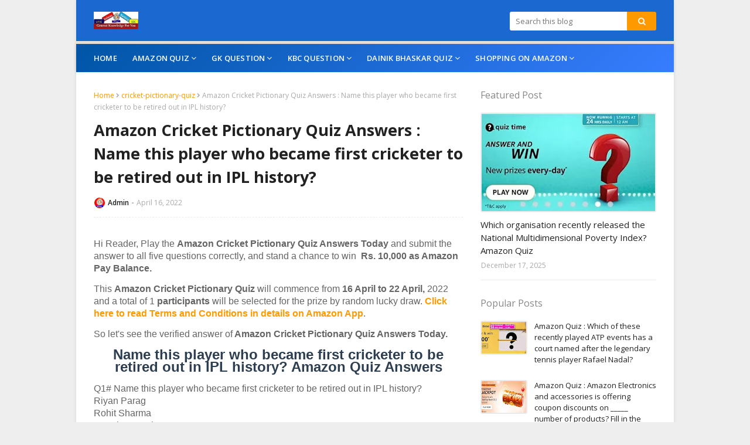

--- FILE ---
content_type: text/html; charset=utf-8
request_url: https://www.google.com/recaptcha/api2/aframe
body_size: 266
content:
<!DOCTYPE HTML><html><head><meta http-equiv="content-type" content="text/html; charset=UTF-8"></head><body><script nonce="gfnaYS9ZK7s2J4lhZgpJGw">/** Anti-fraud and anti-abuse applications only. See google.com/recaptcha */ try{var clients={'sodar':'https://pagead2.googlesyndication.com/pagead/sodar?'};window.addEventListener("message",function(a){try{if(a.source===window.parent){var b=JSON.parse(a.data);var c=clients[b['id']];if(c){var d=document.createElement('img');d.src=c+b['params']+'&rc='+(localStorage.getItem("rc::a")?sessionStorage.getItem("rc::b"):"");window.document.body.appendChild(d);sessionStorage.setItem("rc::e",parseInt(sessionStorage.getItem("rc::e")||0)+1);localStorage.setItem("rc::h",'1769498842894');}}}catch(b){}});window.parent.postMessage("_grecaptcha_ready", "*");}catch(b){}</script></body></html>